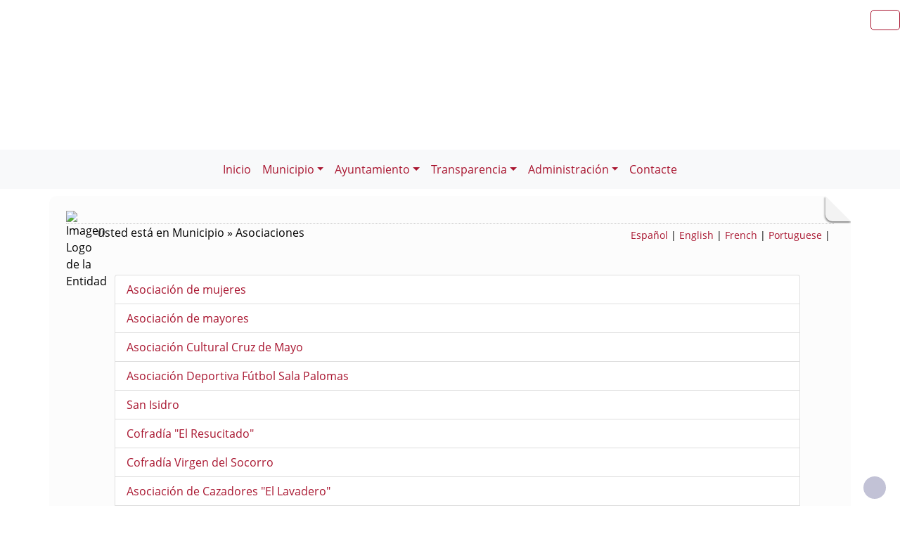

--- FILE ---
content_type: text/html; charset=UTF-8
request_url: https://palomas.es/plantilla.php?enlace=asociaciones
body_size: 8949
content:
              


  
  

	
<!DOCTYPE html>
<html lang="es">
<head>    
	<title>Ayuntamiento de Palomas: Página correspondiente a la Entidad:  Ayuntamiento de Palomas. /plantilla.php?enlace=asociaciones. </title>
	<meta charset="utf-8">
    <meta name="viewport" content="width=device-width, initial-scale=1.0" />
    <meta name="description" content="Página web oficial del Ayuntamiento de Palomas" />
    <meta name="author" content="Ayuntamiento de Palomas. Servicio ofrecido por Diputación de Badajoz" />
	<meta name="language" content="Spanish" />
	<meta name="distribution" content="all"/>
	<meta name="locality" content="Badajoz, Spain"/>
	<meta name="reply-to" content="aytopalomas@palomas.es" />
	<meta name="rating" content="General"/>
	<meta name="Copyright" content="2018"/>
	<meta name="Classification" content="Education"/>
	<meta name="DC.Title" content="Ayuntamiento de Palomas"/>
	<meta name="DC.Creator" content="Ayuntamiento de Palomas"/>
   <!-- <meta http-equiv="Content-Security-Policy" content="default-src 'self' inventrip.com">-->
    <meta property="fb:app_id" content="421320009628419" />
	<meta property="og:url" content="https://www.palomas.es/plantilla.php?enlace=asociaciones" />
    <meta property="og:type" content="website" />      
	<meta property="og:title" content="Ayuntamiento de Palomas" />
	<meta property="og:description" content="" />
    <meta property="og:updated_time" content="2026-01-26CET04:20:29" />
  
	<meta property="og:image" content="https://www.palomas.es/imagenes/cabecera_comun_facebook.png">	
	<!-- RSS -->
	<link rel="alternate" type="application/atom+xml;charset=UTF-8" href="atomagenda.php" title="RSS Agenda"/>
	<link rel="alternate" type="application/atom+xml;charset=UTF-8" href="atomnoticias.php" title="RSS Noticias"/>
	<link rel="alternate" type="application/atom+xml;charset=UTF-8" href="atomtablon.php" title="RSS Tablón de Anuncios"/>
	<!--  Etiquetas Open Graph -->
	
    <link rel='shortcut icon' href='https://palomas.es/imagenes/favicon.ico' type='image/x-icon' />
        <!--<script  type="text/javascript" src="/lib/jquery/jquery.min.js"></script> -->
         <!-- JQuery -->
    <script src="/js/jquery/jquery-3.7.1.js"></script>        
         <!-- Bootstrap CSS File -->
    <!-- <link href="/lib/bootstrap_4/bootstrap.min.css" rel="stylesheet">  
     <script src="/lib/bootstrap_4/bootstrap.bundle.min.js"></script>-->
    <link href="https://cdn.jsdelivr.net/npm/bootstrap@5.0.2/dist/css/bootstrap.min.css" rel="stylesheet" integrity="sha384-EVSTQN3/azprG1Anm3QDgpJLIm9Nao0Yz1ztcQTwFspd3yD65VohhpuuCOmLASjC" crossorigin="anonymous">
<script src="https://cdn.jsdelivr.net/npm/bootstrap@5.0.2/dist/js/bootstrap.bundle.min.js" integrity="sha384-MrcW6ZMFYlzcLA8Nl+NtUVF0sA7MsXsP1UyJoMp4YLEuNSfAP+JcXn/tWtIaxVXM" crossorigin="anonymous"></script>

<script src="https://cdn.jsdelivr.net/npm/@popperjs/core@2.9.2/dist/umd/popper.min.js" integrity="sha384-IQsoLXl5PILFhosVNubq5LC7Qb9DXgDA9i+tQ8Zj3iwWAwPtgFTxbJ8NT4GN1R8p" crossorigin="anonymous"></script>
<script src="https://cdn.jsdelivr.net/npm/bootstrap@5.0.2/dist/js/bootstrap.min.js" integrity="sha384-cVKIPhGWiC2Al4u+LWgxfKTRIcfu0JTxR+EQDz/bgldoEyl4H0zUF0QKbrJ0EcQF" crossorigin="anonymous"></script>
 <!--</script>-->

<!--<link href="/js/estilos.css" rel="stylesheet" />-->

			 <!-- <link href="/lib/animate/animate.min.css" rel="stylesheet">-->
	<link href="/lib/venobox/venobox.css" rel="stylesheet"> 	<link href="/lib/owlcarousel/assets/owl.carousel.min.css" rel="stylesheet">       
	  
  

	<!--Font-awesome 4.7.0 -->
	<link href="/lib/font-awesome-4.7.0/css/font-awesome.min.css" rel="stylesheet" type="text/css" />	
        
   <!-- <link href="/estilos_priv/fancybox/jquery.fancybox.css" rel="stylesheet"> 
    <link href="/estilos_priv/flexslider.css" rel="stylesheet" />-->
    <link href="/estilos_priv/style.css" rel="stylesheet" />

	<!-- en este orden: javascript y css -->
	<script type="text/javascript" src="/js/general.js"></script>
    <!--<link rel='stylesheet' type='text/css' href='/lib/smartmenus/css/sm-core-css.css' />
    <link rel='stylesheet' type='text/css' href='/lib/smartmenus/css/sm-clean/sm-clean.css'/> 	-->
  	
	   
		<link rel="stylesheet" type="text/css" href="/estilos_priv/fichas.css" media="screen" /> 
        <link rel="stylesheet" type="text/css" href="/estilos_priv/iconify/iconify_iinet.css" media="screen" /> 	
		       	  
	    <script type="text/javascript" src="/js/general.js"></script>
        <!-- JQuery -->
       
	<link type="text/css" rel="stylesheet" href="/estilo.php" />
    <style>
	.dropdown-submenu {
    position: relative;
}

.dropdown-submenu .dropdown-menu {
    top: 0;
    left: 100%;
    margin-top: -1px;
}
</style>
   <script>
    //<![CDATA[
	ACTIVAR_ESTILO_ALTERNATIVO("con JavaScript"); 
    //]]>	
    </script> 
     <script type="application/javascript">
  /*!
 * Bootstrap 4 multi dropdown navbar ( https://bootstrapthemes.co/demo/resource/bootstrap-4-multi-dropdown-navbar/ )
 * Copyright 2017.
 * Licensed under the GPL license
 */


/*$( document ).ready( function () {
    $( '.dropdown-menu a.dropdown-toggle' ).on( 'click', function ( e ) {
        var $el = $( this );
        var $parent = $( this ).offsetParent( ".dropdown-menu" );
        if ( !$( this ).next().hasClass( 'show' ) ) {
            $( this ).parents( '.dropdown-menu' ).first().find( '.show' ).removeClass( "show" );
        }
        var $subMenu = $( this ).next( ".dropdown-menu" );
        $subMenu.toggleClass( 'show' );
        
        $( this ).parent( "li" ).toggleClass( 'show' );

        $( this ).parents( 'li.nav-item.dropdown.show' ).on( 'hidden.bs.dropdown', function ( e ) {
            $( '.dropdown-menu .show' ).removeClass( "show" );
        } );
        
         if ( !$parent.parent().hasClass( 'navbar-nav' ) ) {
            $el.next().css( { "top": $el[0].offsetTop, "left": $parent.outerWidth() - 4 } );
        }

        return false;
    } );
} );*/


</script>
</head>

<body>

<!-- bloque principal -->    
<div id="wrapper">

	<h1 class='oculto'>P&aacute;gina de la Entidad Ayuntamiento de Palomas .asociaciones</h1>
    
	<header class="navbar navbar-default col-lg-12 col-md-12 col-sm-12 col-xs-3" id='cabecera'>
        
    <input type="checkbox" id="navbar-toggle-cbox" style="display:none;">
   <!-- <div class="navbar-header" >-->

	     
     <div class='buscar col-lg-12 col-md-12 col-sm-12 col-xs-3 float-end' style='display:in-line;margin-top:6px;'>

	<div class="float-end" >
                   <ul class="social-network redes-heard"><li><a href='https://www.facebook.com/ayuntamiento.depalomas.9/' title='Enlace en ventana nueva a Facebook' onclick='window.open(this.href);return false;'><span class='fa fa-facebook' aria-hidden='false'><span class='oculto'>Facebook  de la Entidad</span></span></a></li>
<li><a href='rss.php' title='Enlace a Informaci&oacute;n sobre RSS'><span class='fa fa-rss' aria-hidden='true'><span class='oculto'>RSS de la Entidad</span></span></a></li>
</ul>                  
		</div></div>
	
	
	


        <div class='clear' style='margin-top:133.33333333333px;' >&nbsp;</div>   
 <div class="clear">&nbsp;</div>
   

    <h2 class='oculto'>Men&uacute; correspondiente a la Entidad</h2>
    
          
    </div>     
</div>
</header>
   
<body>
<!--</nav>-->	
<nav class="navbar navbar-expand-lg navbar-light bg-light justify-content-center" style='margin-top:2px;'>
  <div class='container-fluid'>
  <button class="navbar-toggler" type="button" data-bs-toggle="collapse" data-bs-target="#navbarNav" aria-controls="navbarNav" aria-expanded="false" aria-label="Toggle navigation">
                <span class="navbar-toggler-icon"></span>
            </button>

  <div class="collapse navbar-collapse justify-content-center" id="navbarNav">
    <ul class="navbar-nav ">
	    <li><a class="nav-link" href="index.php" title="Menú. Inicio">Inicio</a></li>
<li class='nav-item dropdown'>
				<a class='nav-link dropdown-toggle' href='#' id='navbarDropdownMenuLink1' role='button' data-bs-toggle='dropdown' aria-haspopup='true' aria-expanded='false'>
				 Municipio</a>
				 <ul class='dropdown-menu' aria-labelledby='navbarDropdownMenuLink1'>
<li><a class="dropdown-item" href="plantilla.php?enlace=mipueblo" title="Menú. Mi pueblo">Mi pueblo</a></li>
<li class='dropdown-submenu'>
				<a class='dropdown-item dropdown-toggle' href='#' > Turismo</a>
				 <ul class='dropdown-menu'><li><a class="dropdown-item" href="plantilla.php?enlace=cruzmayo" title="Menú. AutoSacramental Cruz de Mayo">AutoSacramental Cruz de Mayo</a></li>
<li><a class="dropdown-item" href="plantilla.php?enlace=monumentos" title="Menú. Monumentos">Monumentos</a></li>
<li><a class="dropdown-item" href="plantilla.php?enlace=fiestas" title="Menú. Fiestas y Tradiciones">Fiestas y Tradiciones</a></li>
<li><a class="dropdown-item" href="plantilla.php?enlace=gastronomia" title="Menú. Gastronomía">Gastronomía</a></li>
<li><a class="dropdown-item" href="plantilla.php?enlace=espacios" title="Menú. Espacios Naturales">Espacios Naturales</a></li>
</ul></li>
<li class='dropdown-submenu'>
				<a class='dropdown-item dropdown-toggle' href='#' > Asociaciones</a>
				 <ul class='dropdown-menu'><li><a class="dropdown-item" href="plantilla.php?enlace=asociacionmujeres" title="Menú. Asociación de mujeres">Asociación de mujeres</a></li>
<li><a class="dropdown-item" href="plantilla.php?enlace=asociacionmayores" title="Menú. Asociación de mayores">Asociación de mayores</a></li>
<li><a class="dropdown-item" href="plantilla.php?enlace=cruzdemayo" title="Menú. Asociación Cultural Cruz de Mayo">Asociación Cultural Cruz de Mayo</a></li>
<li><a class="dropdown-item" href="plantilla.php?enlace=asociacionfutbolsala" title="Menú. Asociación Deportiva Fútbol Sala Palomas">Asociación Deportiva Fútbol Sala Palomas</a></li>
<li><a class="dropdown-item" href="plantilla.php?enlace=asociacionsanisidro" title="Menú. San Isidro">San Isidro</a></li>
<li><a class="dropdown-item" href="plantilla.php?enlace=cofradiaelresucitado" title="Menú. Cofradía &#34;El Resucitado&#34;">Cofradía &#34;El Resucitado&#34;</a></li>
<li><a class="dropdown-item" href="plantilla.php?enlace=virgendelsocorro" title="Menú. Cofradía Virgen del Socorro">Cofradía Virgen del Socorro</a></li>
<li><a class="dropdown-item" href="plantilla.php?enlace=cazadoreselavadero" title="Menú. Asociación de Cazadores &#34;El Lavadero&#34; ">Asociación de Cazadores &#34;El Lavadero&#34; </a></li>
<li><a class="dropdown-item" href="plantilla.php?enlace=ampasocorro" title="Menú. AMPA Ntra Señora del Socorro">AMPA Ntra Señora del Socorro</a></li>
</ul></li>
<li class='dropdown-submenu'>
				<a class='dropdown-item dropdown-toggle' href='#' > Empresas Locales</a>
				 <ul class='dropdown-menu'><li><a class="dropdown-item" href="plantilla.php?enlace=elsargento" title="Menú. Servicios agrícolas &#34;El Sargento&#34;">Servicios agrícolas &#34;El Sargento&#34;</a></li>
<li><a class="dropdown-item" href="plantilla.php?enlace=maquinariasmacias" title="Menú. Maquinarias Macias">Maquinarias Macias</a></li>
<li><a class="dropdown-item" href="plantilla.php?enlace=juliomacias" title="Menú. Julio Macias">Julio Macias</a></li>
<li><a class="dropdown-item" href="plantilla.php?enlace=reformasmanolo" title="Menú. Pinturas y Reformas Manolo">Pinturas y Reformas Manolo</a></li>
<li><a class="dropdown-item" href="plantilla.php?enlace=pascualgarcia" title="Menú. Pascual García">Pascual García</a></li>
<li><a class="dropdown-item" href="plantilla.php?enlace=carlosvaquero" title="Menú. Estación de Servicio Carlos Vaquero Chacon">Estación de Servicio Carlos Vaquero Chacon</a></li>
<li><a class="dropdown-item" href="plantilla.php?enlace=joseasuar" title="Menú. Estanco Autoservicio Mª José Asuar">Estanco Autoservicio Mª José Asuar</a></li>
<li><a class="dropdown-item" href="plantilla.php?enlace=toni" title="Menú. Autoservicio Toni">Autoservicio Toni</a></li>
<li><a class="dropdown-item" href="plantilla.php?enlace=olalla" title="Menú. Autoservicio Olalla">Autoservicio Olalla</a></li>
</ul></li>
<li class='dropdown-submenu'>
				<a class='dropdown-item dropdown-toggle' href='#' > Bares y restaurantes</a>
				 <ul class='dropdown-menu'><li><a class="dropdown-item" href="plantilla.php?enlace=palomillas" title="Menú. Restaurante Palomillas">Restaurante Palomillas</a></li>
<li><a class="dropdown-item" href="plantilla.php?enlace=trejos" title="Menú. Trejo´s Bar">Trejo´s Bar</a></li>
<li><a class="dropdown-item" href="plantilla.php?enlace=barafa" title="Menú. Bar Rafa">Bar Rafa</a></li>
</ul></li>
<li><a class="dropdown-item" href="tablon.php" title="Menú. Tablón de Anuncios">Tablón de Anuncios</a></li>
<li><a class="dropdown-item" href="agendadeldia.php" title="Menú. Agenda del Día">Agenda del Día</a></li>
<li class='dropdown-submenu'>
				<a class='dropdown-item dropdown-toggle' href='#' > Ciudadanos</a>
				 <ul class='dropdown-menu'><li><a class="dropdown-item" href="plantilla.php?enlace=reglamentoparti" title="Menú. Reglamento de Participación Ciudadana">Reglamento de Participación Ciudadana</a></li>
<li><a class="dropdown-item" href="plantilla.php?enlace=preguntas" title="Menú. Preguntas de Ciudadanos y Organizaciones">Preguntas de Ciudadanos y Organizaciones</a></li>
<li><a class="dropdown-item" href="plantilla.php?enlace=encuestas" title="Menú. Encuestas y publicación de resultados">Encuestas y publicación de resultados</a></li>
<li><a class="dropdown-item" href="plantilla.php?enlace=perfiles" title="Menú. Perfiles Sociales">Perfiles Sociales</a></li>
</ul></li>
</ul></li>
<li class='nav-item dropdown'>
				<a class='nav-link dropdown-toggle' href='#' id='navbarDropdownMenuLink1' role='button' data-bs-toggle='dropdown' aria-haspopup='true' aria-expanded='false'>
				 Ayuntamiento</a>
				 <ul class='dropdown-menu' aria-labelledby='navbarDropdownMenuLink1'>
<li><a class="dropdown-item" href="plantilla.php?enlace=corporacion" title="Menú. Corporación">Corporación</a></li>
<li><a class="dropdown-item" href="plantilla.php?enlace=junta" title="Menú. Junta de Gobierno Local">Junta de Gobierno Local</a></li>
<li><a class="dropdown-item" href="plantilla.php?enlace=retribuciones" title="Menú. Retribuciones y Cargos Electos">Retribuciones y Cargos Electos</a></li>
<li class='dropdown-submenu'>
				<a class='dropdown-item dropdown-toggle' href='#' > Instalaciones</a>
				 <ul class='dropdown-menu'><li><a class="dropdown-item" href="plantilla.php?enlace=casacultura" title="Menú. Casa de la Cultura">Casa de la Cultura</a></li>
<li><a class="dropdown-item" href="plantilla.php?enlace=colegio" title="Menú. Colegio Público Virgen del Socorro">Colegio Público Virgen del Socorro</a></li>
<li><a class="dropdown-item" href="plantilla.php?enlace=pabellon" title="Menú. Pabellón Polideportivo">Pabellón Polideportivo</a></li>
<li><a class="dropdown-item" href="plantilla.php?enlace=cementerio" title="Menú. Cementerio Municipal">Cementerio Municipal</a></li>
<li><a class="dropdown-item" href="plantilla.php?enlace=salavelatorios" title="Menú. Sala de Velatorios">Sala de Velatorios</a></li>
<li><a class="dropdown-item" href="plantilla.php?enlace=centrodia" title="Menú. Centro de Día">Centro de Día</a></li>
<li><a class="dropdown-item" href="plantilla.php?enlace=guarderia" title="Menú. Guardería">Guardería</a></li>
</ul></li>
<li class='dropdown-submenu'>
				<a class='dropdown-item dropdown-toggle' href='#' > Servicios</a>
				 <ul class='dropdown-menu'><li><a class="dropdown-item" href="plantilla.php?enlace=ssb" title="Menú. Servicio Social de Base">Servicio Social de Base</a></li>
<li><a class="dropdown-item" href="plantilla.php?enlace=policia" title="Menú. Policía Local">Policía Local</a></li>
</ul></li>
<li class='dropdown-submenu'>
				<a class='dropdown-item dropdown-toggle' href='#' > Comisiones</a>
				 <ul class='dropdown-menu'><li><a class="dropdown-item" href="plantilla.php?enlace=comisionesp" title="Menú. Comisión Especial de Cuentas">Comisión Especial de Cuentas</a></li>
<li><a class="dropdown-item" href="plantilla.php?enlace=obras" title="Menú. Obras">Obras</a></li>
</ul></li>
<li class='dropdown-submenu'>
				<a class='dropdown-item dropdown-toggle' href='#' > Formación y Empleo</a>
				 <ul class='dropdown-menu'><li><a class="dropdown-item" href="plantilla.php?enlace=cursos" title="Menú. Cursos">Cursos</a></li>
<li><a class="dropdown-item" href="plantilla.php?enlace=empleo" title="Menú. Ofertas de Empleo">Ofertas de Empleo</a></li>
</ul></li>
<li><a class="dropdown-item" href="plantilla.php?enlace=administracionel" title="Menú. Administración Electrónica">Administración Electrónica</a></li>
<li><a class="dropdown-item" href="turismo.php" title="Menú. Web Turismo">Web Turismo</a></li>
</ul></li>
<li class='nav-item dropdown'>
				<a class='nav-link dropdown-toggle' href='#' id='navbarDropdownMenuLink1' role='button' data-bs-toggle='dropdown' aria-haspopup='true' aria-expanded='false'>
				 Transparencia</a>
				 <ul class='dropdown-menu' aria-labelledby='navbarDropdownMenuLink1'>
<li class='dropdown-submenu'>
				<a class='dropdown-item dropdown-toggle' href='#' > Indicadores de Transparencia</a>
				 <ul class='dropdown-menu'><li><a class="dropdown-item" href="plantilla.php?enlace=altoscargos" title="Menú. Altos Cargos">Altos Cargos</a></li>
<li><a class="dropdown-item" href="plantilla.php?enlace=contratos" title="Menú. Contratos, convenios y subvenciones">Contratos, convenios y subvenciones</a></li>
<li><a class="dropdown-item" href="plantilla.php?enlace=planificacion" title="Menú. Planificación y Organización del Ayuntamiento">Planificación y Organización del Ayuntamiento</a></li>
</ul></li>
<li class='dropdown-submenu'>
				<a class='dropdown-item dropdown-toggle' href='#' > Transparencia Contable y Presupuestaria</a>
				 <ul class='dropdown-menu'><li><a class="dropdown-item" href="plantilla.php?enlace=estabilidad" title="Menú. Estabilidad Presupuestaria">Estabilidad Presupuestaria</a></li>
<li><a class="dropdown-item" href="plantilla.php?enlace=modificaciones" title="Menú. Modificaciones Presupuestarias">Modificaciones Presupuestarias</a></li>
</ul></li>
<li class='dropdown-submenu'>
				<a class='dropdown-item dropdown-toggle' href='#' > Transparencia de Contratos y  Coste de Servicios</a>
				 <ul class='dropdown-menu'><li><a class="dropdown-item" href="plantilla.php?enlace=costeservicios" title="Menú. Coste de Servicios">Coste de Servicios</a></li>
<li><a class="dropdown-item" href="plantilla.php?enlace=listaproveedores" title="Menú. Lista de Proveedores del Ayuntamiento">Lista de Proveedores del Ayuntamiento</a></li>
<li><a class="dropdown-item" href="plantilla.php?enlace=mesas" title="Menú. Mesas de Contratación (composición y actos)">Mesas de Contratación (composición y actos)</a></li>
</ul></li>
<li class='dropdown-submenu'>
				<a class='dropdown-item dropdown-toggle' href='#' > Transparencia en Urbanismo, Obras Públicas y Urbanismo</a>
				 <ul class='dropdown-menu'><li><a class="dropdown-item" href="plantilla.php?enlace=anuncios" title="Menú. Anuncios y Licitaciones de Obras">Anuncios y Licitaciones de Obras</a></li>
<li><a class="dropdown-item" href="plantilla.php?enlace=obraspublicas" title="Menú. Obras Públicas, Urbanismo e Infraestructuras">Obras Públicas, Urbanismo e Infraestructuras</a></li>
</ul></li>
</ul></li>
<li class='nav-item dropdown'>
				<a class='nav-link dropdown-toggle' href='#' id='navbarDropdownMenuLink1' role='button' data-bs-toggle='dropdown' aria-haspopup='true' aria-expanded='false'>
				 Administración</a>
				 <ul class='dropdown-menu' aria-labelledby='navbarDropdownMenuLink1'>
<li><a class="dropdown-item" href="plantilla.php?enlace=impresos" title="Menú. Impresos">Impresos</a></li>
<li class='dropdown-submenu'>
				<a class='dropdown-item dropdown-toggle' href='#' > Ordenanzas</a>
				 <ul class='dropdown-menu'><li><a class="dropdown-item" href="plantilla.php?enlace=ordenanzas1" title="Menú. Ordenanzas Fiscales">Ordenanzas Fiscales</a></li>
<li><a class="dropdown-item" href="plantilla.php?enlace=ordenanzas2" title="Menú. Ordenanzas Generales">Ordenanzas Generales</a></li>
</ul></li>
<li><a class="dropdown-item" href="plantilla.php?enlace=plenos" title="Menú. Actas de Pleno">Actas de Pleno</a></li>
<li><a class="dropdown-item" href="galeria.php" title="Menú. Galería">Galería</a></li>
<li><a class="dropdown-item" href="plantilla.php?enlace=normas" title="Menú. Normas Urbanísticas">Normas Urbanísticas</a></li>
<li class='dropdown-submenu'>
				<a class='dropdown-item dropdown-toggle' href='#' > Bienes Muebles e Inmuebles</a>
				 <ul class='dropdown-menu'><li><a class="dropdown-item" href="plantilla.php?enlace=inmueble" title="Menú. B.Inmueble">B.Inmueble</a></li>
<li><a class="dropdown-item" href="plantilla.php?enlace=mueble" title="Menú. B.Mueble">B.Mueble</a></li>
</ul></li>
</ul></li>
<li><a class="nav-link" href="contacta.php" title="Menú. Contacte">Contacte</a></li>
</ul></li>
        
	</div>    
   </ul> 
   </div>
   <script src="https://cdn.jsdelivr.net/npm/bootstrap@5.3.0/dist/js/bootstrap.bundle.min.js"></script>
    <script src="js/script.js"></script>
</nav>


 
    <!-- Custom JS -->
   

 <!-- Bootstrap JS Bundle with Popper -->


    
 

<!-- Modal -->
<div class="modal fade" id="myModalEvento" role="dialog">
    <div class="modal-dialog">
        <!-- Modal content-->
        <div class="modal-content">
		    <div class="modal-head"><button type="button" class="btn btn-default" data-bs-dismiss="modal">Cerrar</button></div>
            <div class="modal-body">

            </div>
            <div class="modal-footer">
                <button type="button" class="btn btn-default" data-bs-dismiss="modal">Cerrar</button>
            </div>
        </div>
    </div>
</div>
	
		
    
	<!-- SECCION Cuerpo página  -->
    <section class="callaction">
	<div class="container">
		<div class="row">
			<div class="col-md-12 contenidop esquina">	
            <h2 class='oculto'>Bloque Principal de la Entidad Ayuntamiento de Palomas .asociaciones</h2>

			<img src='imagenes/escudo.png' alt='Imagen Logo de la Entidad' class='floatleft' style='margin-top:-3px;margin-right: 5px; width:40px;' /><div id='titulo'></div><div style='float:right;padding: 5px;font-size: .9em;'><a href="index.php?idioma=es" title="Menú: Espa&ntilde;ol" lang="es"><strong>Espa&ntilde;ol</strong></a> | <a href="index.php?idioma=en" title="Menú: English" lang="en">English</a> | <a href="index.php?idioma=fr" title="Menú: French" lang="fr">French</a> | <a href="index.php?idioma=pt" title="Menú: Portuguese" lang="pt">Portuguese</a> | </div><div class='descr'>usted est&aacute; en Municipio &raquo; Asociaciones</div> <div class="list-group m-4 p-4"><a href="plantilla.php?enlace=asociacionmujeres" title="Asociación de mujeres" class="list-group-item list-group-item-action"><i class="fa fa-external-link" aria-hidden="true"></i>  Asociación de mujeres</a><a href="plantilla.php?enlace=asociacionmayores" title="Asociación de mayores" class="list-group-item list-group-item-action"><i class="fa fa-external-link" aria-hidden="true"></i>  Asociación de mayores</a><a href="plantilla.php?enlace=cruzdemayo" title="Asociación Cultural Cruz de Mayo" class="list-group-item list-group-item-action"><i class="fa fa-external-link" aria-hidden="true"></i>  Asociación Cultural Cruz de Mayo</a><a href="plantilla.php?enlace=asociacionfutbolsala" title="Asociación Deportiva Fútbol Sala Palomas" class="list-group-item list-group-item-action"><i class="fa fa-external-link" aria-hidden="true"></i>  Asociación Deportiva Fútbol Sala Palomas</a><a href="plantilla.php?enlace=asociacionsanisidro" title="San Isidro" class="list-group-item list-group-item-action"><i class="fa fa-external-link" aria-hidden="true"></i>  San Isidro</a><a href="plantilla.php?enlace=cofradiaelresucitado" title="Cofradía &#34;El Resucitado&#34;" class="list-group-item list-group-item-action"><i class="fa fa-external-link" aria-hidden="true"></i>  Cofradía &#34;El Resucitado&#34;</a><a href="plantilla.php?enlace=virgendelsocorro" title="Cofradía Virgen del Socorro" class="list-group-item list-group-item-action"><i class="fa fa-external-link" aria-hidden="true"></i>  Cofradía Virgen del Socorro</a><a href="plantilla.php?enlace=cazadoreselavadero" title="Asociación de Cazadores &#34;El Lavadero&#34; " class="list-group-item list-group-item-action"><i class="fa fa-external-link" aria-hidden="true"></i>  Asociación de Cazadores &#34;El Lavadero&#34; </a><a href="plantilla.php?enlace=ampasocorro" title="AMPA Ntra Señora del Socorro" class="list-group-item list-group-item-action"><i class="fa fa-external-link" aria-hidden="true"></i>  AMPA Ntra Señora del Socorro</a></div><br /><div class='cabecera'></div><div class='clear'><span></span></div>            </div>
        </div>
     </div>
     </section>       
    

		
				<div class='clear'>&nbsp;</div>
				<section id='content2'>
					<div class='container'>		        
					<div class='row'>
						<div class='col-md-12' >            
						<div class='row'>
<h2 class='oculto'>Bloque Segundo de la Página de la Entidad</h2></div></div></div><div class='row' >
						<div class='col-md-12'><div class='row'><div id="banners" class="col-md-12"><h3 class='oculto'>Banners de la Página de la Entidad</h3><div class="row"><div class="col-sm-3 banners">	<div class='image'><img src='../repositorio/20120510105123.gif' alt='Imagen de banner: Sede electrónica ' />	</div>	<div class='info' >
						<a href='https://palomas.sedelectronica.es/info.0' title='Enlace desde Banners: Sede electrónica ' onclick='window.open(this);return false;' >
								<strong> Sede electrónica </strong><br />
								<p class='small'>Sede electrónica </p>
						</a>
					</div></div>
<div class="col-sm-3 banners">	<div class='image'><img src='../repositorio/20191017183707.png' alt='Imagen de banner: Agenda' />	</div>	<div class='info' >
						<a href='agenda.php' title='Enlace desde Banners: Agenda'  >
								<strong> Agenda</strong><br />
								<p class='small'>Agenda de últimos eventos</p>
						</a>
					</div></div>
<div class="col-sm-3 banners">	<div class='image'><img src='../repositorio/20191017183856.png' alt='Imagen de banner: Anuncios BOP' />	</div>	<div class='info' >
						<a href='bop.php' title='Enlace desde Banners: Anuncios BOP'  >
								<strong> Anuncios BOP</strong><br />
								<p class='small'>Últimos anuncios en el Boletín Oficial de la Provincia</p>
						</a>
					</div></div>
<div class="col-sm-3 banners">	<div class='image'><img src='../repositorio/20120510104448.jpg' alt='Imagen de banner: DNI electrónico' />	</div>	<div class='info' >
						<a href='http://www.dnielectronico.es' title='Enlace desde Banners: DNI electrónico' onclick='window.open(this);return false;' >
								<strong> DNI electrónico</strong><br />
								<p class='small'>DNI electrónico</p>
						</a>
					</div></div>
</div> <div class="solidline"></div><div class="row"><div class="col-sm-3 banners">	<div class='image'><img src='../repositorio/20191017184055.png' alt='Imagen de banner: Tablón de Anuncios' />	</div>	<div class='info' >
						<a href='tablon.php' title='Enlace desde Banners: Tablón de Anuncios'  >
								<strong> Tablón de Anuncios</strong><br />
								<p class='small'></p>
						</a>
					</div></div>
<div class="col-sm-3 banners">	<div class='image'><img src='../repositorio/20210329171433.png' alt='Imagen de banner: El tiempo' />	</div>	<div class='info' >
						<a href='http://www.aemet.es/es/eltiempo/prediccion/municipios/palomas-id06098' title='Enlace desde Banners: El tiempo' onclick='window.open(this);return false;' >
								<strong> El tiempo</strong><br />
								<p class='small'>El tiempo</p>
						</a>
					</div></div>
<div class="col-sm-3 banners">	<div class='image'><img src='../repositorio/20120509153331.jpg' alt='Imagen de banner: Callejero' />	</div>	<div class='info' >
						<a href='http://goo.gl/maps/i8ShK' title='Enlace desde Banners: Callejero' onclick='window.open(this);return false;' >
								<strong> Callejero</strong><br />
								<p class='small'>Callejero</p>
						</a>
					</div></div>
<div class="col-sm-3 banners">	<div class='image'><img src='../repositorio/20191017184256.png' alt='Imagen de banner: Galería' />	</div>	<div class='info' >
						<a href='galeria.php' title='Enlace desde Banners: Galería'  >
								<strong> Galería</strong><br />
								<p class='small'>Para ver fotos, audios y vídeos, Visitar la Galería</p>
						</a>
					</div></div>
</div> <div class="solidline"></div><div class="row"><div class="col-sm-3 banners">	<div class='image'><img src='../repositorio/20241121133029.png' alt='Imagen de banner: Visita Virtual Ntra. Señora de Gracia' />	</div>	<div class='info' >
						<a href='https://my.matterport.com/show/?m=HQ1xZutiyhD' title='Enlace desde Banners: Visita Virtual Ntra. Señora de Gracia' onclick='window.open(this);return false;' >
								<strong> Visita Virtual Ntra. Señora de Gracia</strong><br />
								<p class='small'></p>
						</a>
					</div></div>
<div class="col-sm-3 banners">	<div class='image'><img src='../repositorio/20250529132240.png' alt='Imagen de banner: Observatorio Socioeconómico' />	</div>	<div class='info' >
						<a href='https://portalestadistico.com/municipioencifras/?pn=dip-badajoz&pc=WRC03&id_territorio=06098' title='Enlace desde Banners: Observatorio Socioeconómico' onclick='window.open(this);return false;' >
								<strong> Observatorio Socioeconómico</strong><br />
								<p class='small'>Municipio de Palomas</p>
						</a>
					</div></div>
</div></div> 		
					</div> <!-- row -->           
					</div> <!-- colg-md-12 -->
				</div><!-- row -->
				</div><!-- container -->
			</section>
		<div class='clear'>&nbsp;</div>	
    <div class='clear'>&nbsp;</div>


   	
<footer>
<nav aria-labelledby="footer-navigation">   
	<h2 id="footer-navigation" class='oculto'>Pie de Página de la Entidad</h2>
</nav>
	<div class="container">
    
		<div class="row">
			<div class="col-md-5">
				<div class="widget">
					<h3 class="widgetheading">Informaci&oacute;n</h3>
					<address>
						Ayuntamiento de Palomas<p class='salto_linea'><strong> Plaza de España, 1 - 06476 Palomas (Badajoz)</strong></p>    	                <p class='salto_linea'><a href='https://maps.app.goo.gl/RBfrULo2xcEjDZci6' class='various' data-fancybox-type='iframe' title='Mapa de la Entidad en Google Maps' onclick='window.open(this.href);return false;' ><span class='fa fa-map-marker'></span> Ver mapa</a></p>						<p class='salto_linea'> CIF: P0609800H</p><p class='salto_linea'><span class='font-icon-phone'></span><abbr title='Tel&eacute;fono'> Telf.: </abbr>924 360 007</p><p class='salto_linea'><span class='font-icon-phone'></span> Fax: 924 360 281</p><p class='salto_linea'> <span class='font-icon-email'></span> E-mail: <a href='enviar_mail.php' onclick="window.open(this.href);return false;" title='Correo electr&oacute;nico'>aytopalomas[@]palomas.es</a></p>					</address>
				</div>
			</div>
            
			<div class="col-md-3">
				<div class="widget">
					<h3 class="widgetheading">Enlaces</h3>					
                    
<ul class='link-list'>
<li><a href="index.php" title="Enlace en Pie. Inicio">Inicio</a></li>
<li><a href="contacta.php" title="Enlace en Pie. Contacte">Contacte</a></li>
<li><a href="sitemap.php" title="Enlace en Pie. Mapa web">Mapa web</a></li>
<li><a href="plantilla.php?enlace=aviso_legal" title="Enlace en Pie. Aviso legal">Aviso legal</a></li>
<li><a href="accesibilidad.php" title="Enlace en Pie. Accesibilidad">Accesibilidad</a></li>
<li><a href="plantilla.php?enlace=privacidad" title="Enlace en Pie. Protección de Datos">Protección de Datos</a></li>
<li><a href="plantilla.php?enlace=pcookies" title="Enlace en Pie. Política de Cookies">Política de Cookies</a></li>
<li><a href="mailto:aytopalomas@palomas.es" title="Enlace en Pie. E-mail">E-mail</a></li>
</ul>				</div>
			</div>
            
			<div class="col-md-2">
				<div class="widget">
				<h3 class="widgetheading">Idiomas</h3><ul class="link-list"><li><a href="index.php?idioma=es" title="Enlace en pie. Espa&ntilde;ol" lang="es"><img width="25"  src="https://palomas.es/imagenes/iconos/es.png" alt="Logo Español" /><strong>&nbsp;Espa&ntilde;ol</strong></a><li> <li><a href="index.php?idioma=en" title="Enlace en pie. English" lang="en"><img width="25"  src="https://palomas.es/imagenes/iconos/en.png" alt="Logo English"/>&nbsp;English</a></li> <li><a href="index.php?idioma=fr" title="Enlace en pie. French" lang="fr"><img width="25"  src="https://palomas.es/imagenes/iconos/fr.png" alt="Logo French"/>&nbsp;French</a></li> <li><a href="index.php?idioma=pt" title="Enlace en pie. Portuguese" lang="pt"><img width="25"  src="https://palomas.es/imagenes/iconos/pt.png" alt="Logo Portuguese"/>&nbsp;Portuguese</a></li> </ul>						
				</div>
			</div>
            
			<div class="col-md-2">
				<div class="widget">
					
                    <ul class="link-list">                     
						<li style='text-align:center;'><a href="https://validator.w3.org/check/referer" title='Enlace para validar css'> <img src="/imagenes/iconos/HTML5_1Color_White40.png" alt="validador css" style="border:0px;" /> </a></li>
						<li style='text-align:center;'><a href="https://www.w3.org/TR/WCAG20/" title='validador xhtml'>  <img src="/imagenes/iconos/w3c_wai.gif" style="border:0px; " alt="validador xhtml"/>  </a></li>
                      
					</ul>
					<div class="clear">&nbsp;</div>

				</div>
			</div>
    	</div>	<!-- "row" -->
        
	</div>
    
	<div id="sub-footer">
		<div class="container">
			<div class="row">

				<div class="col-lg-9">
					<div class="copyright">
						<a href='https://www.dip-badajoz.es' onclick="window.open(this.href);return false;" title='Enlace en ventana nueva a Diputaci&oacute;n de Badajoz'><img alt='Diputación de Badajoz' class='imagen' src='imagenes/iconos/logo_diputacion_blanco.png' style='width:10%;padding-right:5px;'></a><span>&copy;&nbsp;Ayuntamiento de Palomas todos los derechos reservados.</span> Servicio ofrecido por Diputaci&oacute;n de Badajoz					</div>
				</div>

				<div class="col-lg-3">
                   <ul class="social-network redes-heard"><li><a href='https://www.facebook.com/ayuntamiento.depalomas.9/' title='Enlace en ventana nueva a Facebook' onclick='window.open(this.href);return false;'><span class='fa fa-facebook' aria-hidden='false'><span class='oculto'>Facebook  de la Entidad</span></span></a></li>
<li><a href='rss.php' title='Enlace a Informaci&oacute;n sobre RSS'><span class='fa fa-rss' aria-hidden='true'><span class='oculto'>RSS de la Entidad</span></span></a></li>
</ul>                    <div class="clear">&nbsp;</div>
				</div>
                
			</div>
		</div>
	</div>
</footer>	
  

</div>    
<!-- fin bloque principal -->  

  
<a href="#" class="scrollup" title='Subir al Inicio de la Página'>
	<span class="fa fa-angle-up active"><span class='oculto'>Subir al Inicio de la Página Principal de la Entidad de la Página</span></span>
</a>

<!-- Javascript ================================================== -->
 <!-- Placed at the end of the document so the pages load faster -->
<!--<script src="/js/jquery.js"></script>
<script src="https://ajax.googleapis.com/ajax/libs/jquery/1/jquery.min.js"></script>
<script>
    !window.jQuery && document.write("<script src='/js/jquery/jquery.min.js'><\/script>");
</script>
-->
<!--<script src="/js/jquery.easing.1.3.js"></script>
<script src="/js/bootstrap.min.js"></script>-->
<!--<script type="text/javascript" src="/fancybox/jquery.mousewheel-3.0.4.pack.js"></script>-->
<!--<script src="/js/jquery.fancybox.pack.js"></script>
<script src="/js/jquery.fancybox-media.js"></script>
<!--<script src="/js/jquery.flexslider.js"></script>-->
<!--<script src="/js/custom.js"></script>-->


<!--<script type="text/javascript">
   $(document).ready(function() {
	   	    /*$("a[rel=galery_1]").fancybox({
        'transitionIn'        : 'none',
        'transitionOut'        : 'none',		
        'titlePosition'     : 'over',
        'titleFormat'        : function(title, currentArray, currentIndex, currentOpts) {
            return '<span id="fancybox-title-over">Image ' + (currentIndex + 1) + ' / ' + currentArray.length + (title.length ? ' &nbsp; ' + title : '') + '</span>';
        }
    });
	 $("a[rel=galery_2]").fancybox({
        'transitionIn'        : 'none',
        'transitionOut'        : 'none',
        'titlePosition'     : 'over',
        'titleFormat'        : function(title, currentArray, currentIndex, currentOpts) {
            return '<span id="fancybox-title-over">Image ' + (currentIndex + 1) + ' / ' + currentArray.length + (title.length ? ' &nbsp; ' + title : '') + '</span>';
        }
    });*/

		 $(".ejemplo_4").fancybox({
		'autoScale'			: false,
		'transitionIn'		: 'none',
		'transitionOut'		: 'none',
		'width'				: 680,
		'height'			: 450,
		'type'				: 'iframe'
	});

				
	$(".various").fancybox({
		/*maxWidth	: auto,
		maxHeight	: auto,*/
		fitToView	: false,
		width		: '50%',
		height		: '50%',
		autoSize	: false,
		closeClick	: false,
		openEffect	: 'elastic',
		closeEffect	: 'elastic'
		
	});
	$(".various1").fancybox({
			width		: '80%'
	});
	
		/*$(".single-image").fancybox({
				openEffect : 'elastic',   //'fade', 'elastic'
		    	closeEffect	: 'elastic',
		    	openSpeed:'normal', //ms, slow, normal, fast (default 250ms)
		    	closeSpeed:'normal',
		    	helpers : {
		    		title : {
		    			type : 'inside' //'float', 'inside', 'outside' or 'over'
		    		},
		    		overlay : {
		    			closeClick : true  // if true, se cierra al hacer click fuera de la imagen
       			    }
		    	},
		    	padding:11
			});
});*/
</script>


<!-- StartMenus -->
<!--<script type="text/javascript" src="/lib/smartmenus/jquery.smartmenus.js"></script>

<script>
     $('#main-menu').smartmenus();
</script>-->

<script>
$('.abrirModal').on('click', function(event) {
	
	event.preventDefault();
	var url = this.href;
	$('.modal-body').load(url, function() {
		
		var myModal = new bootstrap.Modal(document.getElementById('myModalEvento'));
		myModal.show();
	});
});

//$('.carousel').carousel();

</script>

  <script src="/lib/easing/easing.min.js"></script>
  <script src="/lib/superfish/hoverIntent.js"></script>
  <script src="/lib/superfish/superfish.min.js"></script>
  <script src="/lib/wow/wow.min.js"></script>
  <script src="/lib/venobox/venobox.min.js"></script>
  <script src="/lib/owlcarousel/owl.carousel.min.js"></script>

  <!-- Template Main Javascript File  -->
  <script src="js/main.js"></script>

 <script>
	$(function() {
		$('.pop').on('click', function(e) {
			e.preventDefault();
			$('.imagepreview').attr('src', $(this).find('img').attr('src'));
			$('#imagemodal').modal('show');   
		});     
	});
</script>

	
</body>
</html>


--- FILE ---
content_type: text/css;charset=UTF-8
request_url: https://palomas.es/estilo.php
body_size: 178
content:
 @import url(estilos/default_rojo.css);
		body,td,th {
			font-family: "Open Sans", Arial, sans-serif;
		} 
		 #cabecera {
				  background: url(imagenes/cabecera.png) no-repeat top left transparent;}  
